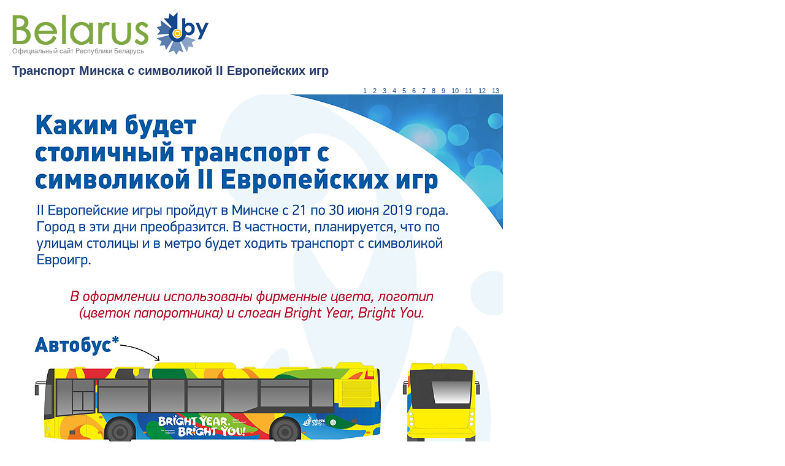

--- FILE ---
content_type: text/html
request_url: https://www.belarus.by/rel_image/6284
body_size: 1597
content:
<!DOCTYPE html PUBLIC "-//W3C//DTD XHTML 1.0 Transitional//EN" "http://www.w3.org/TR/xhtml1/DTD/xhtml1-transitional.dtd">
<html xmlns="http://www.w3.org/1999/xhtml" xml:lang="en" lang="en">
<head>
	<title>Транспорт Минска с символикой II Европейских игр | Официальный сайт Республики Беларусь</title>
	<meta http-equiv="Content-Type" content="text/html;charset=utf-8" />
	<meta http-equiv="content-language" content="ru"/>
	<link rel="icon" href="/favicon.gif" type="image/gif" />
	<link rel="stylesheet" href="/styles/styles.css" type="text/css" />
</head>
<body class="show_rel_images" lang="ru">	
	<div class="logo_inner">
		<div class="official_ri"><a href="/ru" title="Официальный сайт Республики Беларусь">Официальный сайт Республики Беларусь</a></div>
		<div class="belarusj_ri"><a href="/ru" title="Официальный сайт Республики Беларусь"><img src="/images/belarus.jpg" width="320" height="70" alt="Официальный сайт Республики Беларусь" title="Официальный сайт Республики Беларусь" /></a></div>
	</div>
	<div style="width:800px;">
	<h1>Транспорт Минска с символикой II Европейских игр</h1>
<div class="rel_images_pages"><div class="rel_images_page"><a href="/rel_image/7266" title="Церемония закрытия II Европейских игр">1</a></div><div class="rel_images_page"><a href="/rel_image/7265" title="Церемония открытия II Европейских игр">2</a></div><div class="rel_images_page"><a href="/rel_image/7264" title="Эстафета II Европейских игр &quot;Пламя мира&quot; прибыла в Минск">3</a></div><div class="rel_images_page"><a href="/rel_image/7029" title="Презентация медалей II Европейских игр в Мирском замке">4</a></div><div class="rel_images_page"><a href="/rel_image/7020" title="Bright Festival в Минске">5</a></div><div class="rel_images_page"><a href="/rel_image/6780" title="Талисман II Европейских игр в Минске лисенок Лесик">6</a></div><div class="rel_images_page"><a href="/rel_image/6637" title="Парадная и спортивная формы белорусских атлетов и волонтеров на II Европейских играх 2019 года">7</a></div><div class="rel_images_page"><a href="/rel_image/6383" title="Лукашенко запустил обратный отсчет времени до открытия II Европейских игр">8</a></div><div class="rel_images_page"><a href="/rel_image/6177" title="Встреча представителей ЕОК с руководством и менеджерами дирекции II Европейских игр в штаб-квартире НОК Беларуси, март 2018">9</a></div><div class="rel_images_page"><a href="/rel_image/6175" title="Презентация спортивных достижений Беларуси и предстоящих Европейских игр в Минске на XIX Всемирном фестивале молодёжи и студентов в Сочи, октябрь 2017">10</a></div><div class="rel_images_page"><a href="/rel_image/6173" title="Минск и исполком ЕОК 1 сентября 2017 г. подписали контракт на проведение II Европейских игр">11</a></div><div class="rel_images_page"><a href="/rel_image/6172" title="Вторые Европейские игры в Минске">12</a></div><div class="rel_images_page"><a href="/rel_image/6171" title="45-е заседание Генеральной ассамблеи ЕОК в Минске, 2016">13</a></div></div><div class="clear"></div>		
	<img src="/relimages/002312_671540.jpg" alt="Транспорт Минска с символикой II Европейских игр" title="Транспорт Минска с символикой II Европейских игр" border="0" onclick="window.close();">
	<div class="rel_images_text"></div></div>
	
	<script>
		var width = 880;
		var height = 1970;
		height = height + 370;

	/*	var in_line = ;
		var all_images = 13;
		var lines = all_images/in_line;
		lines = Math.ceil(lines);
		var add_height = lines*180;
		if ((height+add_height)>(screen.height-150)){
			height = screen.height-150;
		}else{
			height = height+add_height;
		}*/

		if (height>(screen.height-150)){
			height = screen.height-150;
		}
		window.resizeTo(width, height, 1);
	</script>
</body>
</html>
